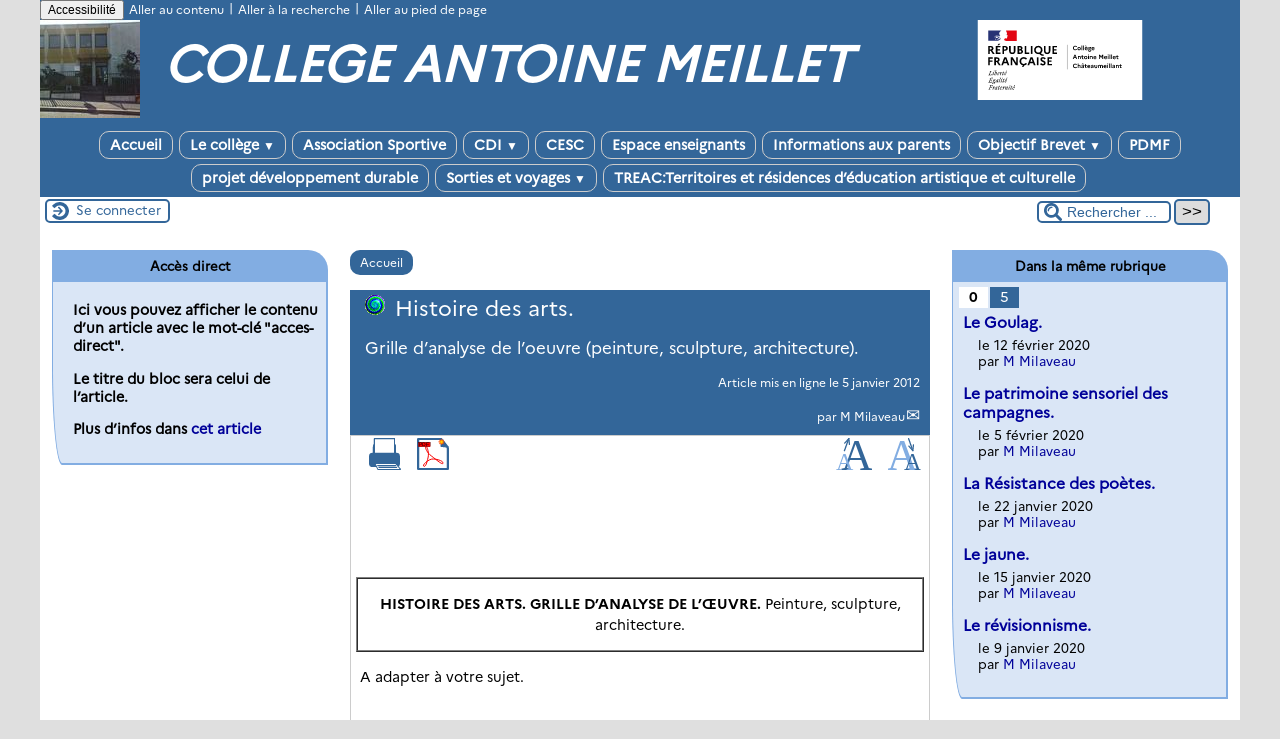

--- FILE ---
content_type: text/html; charset=utf-8
request_url: http://clg-antoine-meillet-chateaumeillant.tice.ac-orleans-tours.fr/eva/spip.php?article2261
body_size: 39660
content:

<!-- on teste si l'article a le mot-clé "pleinepage" et si oui, on affiche le squelette article_pleinepage.html -->


<!-- si l'article n'a pas le mot-clé "pleinepage", on teste s'il appartient à un secteur avec le mot-clé "forum" et si oui, on affiche le squelette forumSite-article.html -->
<!-- bien laisser les boucles sur une ligne car sinon, ça ne fonctionne plus (la boucle ARTICLES n'est plus vide)
et du coup la suite ne s'affiche pas si aucune des 2 conditions n'est remplie -->


<!-- si aucune des 2 conditions, on affiche le code de base -->
<!DOCTYPE html>
<html lang="fr" >
  <head>
      <title>Histoire des arts. - [COLLEGE ANTOINE MEILLET]</title>
      <meta name="Description" content="Grille d’analyse de l’oeuvre (peinture, sculpture, architecture)." />
      <meta name="author" content='M Milaveau' />
      <link rel="canonical" href="http://clg-antoine-meillet-chateaumeillant.tice.ac-orleans-tours.fr/eva/spip.php?article2261" />
      <meta charset="utf-8" />
<meta name="generator" content="SPIP 3.2.19 avec Escal 4.5.43" />
<meta name="author" content="Aurore.Ansermino@ac-orleans-tours.fr" />
<meta name="REVISIT-AFTER" content="7 days" />
<meta name="viewport" content="width=device-width, initial-scale=1.0, shrink-to-fit=no" />

<script type="text/javascript">/* <![CDATA[ */
var box_settings = {tt_img:true,sel_g:"#documents_portfolio a[type=\'image/jpeg\'],#documents_portfolio a[type=\'image/png\'],#documents_portfolio a[type=\'image/gif\']",sel_c:".mediabox",trans:"elastic",speed:"200",ssSpeed:"2500",maxW:"90%",maxH:"90%",minW:"400px",minH:"",opa:"0.9",str_ssStart:"Diaporama",str_ssStop:"Arrêter",str_cur:"{current}/{total}",str_prev:"Précédent",str_next:"Suivant",str_close:"Fermer",splash_url:""};
var box_settings_splash_width = "600px";
var box_settings_splash_height = "90%";
var box_settings_iframe = true;
/* ]]> */</script>
<!-- insert_head_css --><link rel='stylesheet' type='text/css' media='all' href='plugins-dist/jquery_ui/css/ui/jquery-ui.css' />
<link rel="stylesheet" href="plugins-dist/mediabox/colorbox/black-striped/colorbox.css" type="text/css" media="all" /><link rel='stylesheet' type='text/css' media='all' href='plugins-dist/porte_plume/css/barre_outils.css?1677596766' />
<link rel='stylesheet' type='text/css' media='all' href='sites/clg-antoine-meillet-chateaumeillant/local/cache-css/cssdyn-css_barre_outils_icones_css-745b6dc5.css?1763062275' />

<link rel="stylesheet" href="plugins-dist/porte_plume_enluminures_typographiques/css/enluminurestypo.css" type="text/css" media="all" /><link rel="stylesheet" href="sites/clg-antoine-meillet-chateaumeillant/local/cache-css/cssdyn-css_nivoslider_css-7be6811a.css?1763062275" type="text/css" media="all" />
<link rel="stylesheet" href="plugins/mediaspip_player/css/html5_controls.css?1615472860" type="text/css" media="all" /><link rel="stylesheet" href="plugins/cibloc/_css/font-awesome.min.css" type="text/css" /><link rel="stylesheet" href="sites/clg-antoine-meillet-chateaumeillant/local/cache-css/cssdyn-_css_cibloc_css-c33ed361.css?1763062275" type="text/css" />

<script src="prive/javascript/jquery.js?1677596756" type="text/javascript"></script>

<script src="prive/javascript/jquery-migrate-3.0.1.js?1677596756" type="text/javascript"></script>

<script src="prive/javascript/jquery.form.js?1677596756" type="text/javascript"></script>

<script src="prive/javascript/jquery.autosave.js?1677596756" type="text/javascript"></script>

<script src="prive/javascript/jquery.placeholder-label.js?1677596756" type="text/javascript"></script>

<script src="prive/javascript/ajaxCallback.js?1677596756" type="text/javascript"></script>

<script src="prive/javascript/js.cookie.js?1677596756" type="text/javascript"></script>

<script src="prive/javascript/jquery.cookie.js?1677596756" type="text/javascript"></script>

<script src="plugins-dist/jquery_ui/prive/javascript/ui/jquery-ui.js?1677596760" type="text/javascript"></script>

<script src="lib/jquery-mousewheel-3.1.4/jquery.mousewheel.js?1382111608" type="text/javascript"></script>

<script src="plugins/mediaspip_player/javascript/flowplayer-3.2.12.min.js?1615472864" type="text/javascript"></script>

<script src="plugins/mediaspip_player/javascript/mediaspip_player.js?1615472864" type="text/javascript"></script>

<script src="plugins/mediaspip_player/javascript/mediaspip_fallback_flash.js?1615472864" type="text/javascript"></script>
<!-- insert_head -->
	<script src="plugins-dist/mediabox/javascript/jquery.colorbox.js?1677596762" type="text/javascript"></script>
	<script src="plugins-dist/mediabox/javascript/spip.mediabox.js?1677596762" type="text/javascript"></script><script type='text/javascript' src='plugins-dist/porte_plume/javascript/jquery.markitup_pour_spip.js?1677596766'></script>
<script type='text/javascript' src='plugins-dist/porte_plume/javascript/jquery.previsu_spip.js?1677596766'></script>
<script type='text/javascript' src='sites/clg-antoine-meillet-chateaumeillant/local/cache-js/jsdyn-javascript_porte_plume_start_js-2c987fc3.js?1763062275'></script>
<link rel="stylesheet" href="plugins/accordion/css/spip_accordion.css"><script src="plugins/accordion/javascript/spip_accordion.js"></script><!-- SpipProprio insert head --><!-- END ADX Menu insert head -->

<script src="sites/clg-antoine-meillet-chateaumeillant/local/cache-js/jsdyn-mediaspip_player_lang_js-5b33862c.js?1763062275" type="text/javascript"></script>
<script type='text/javascript' src='sites/clg-antoine-meillet-chateaumeillant/local/cache-js/jsdyn-_js_cibloc_js-e57c65bc.js?1763062275'></script>



<link href="plugins/escal/styles/general.css" rel="stylesheet" type="text/css" />
<link href="plugins/escal/styles/menu.css" rel="stylesheet" type="text/css" />
<link href="spip.php?page=config.css" rel="stylesheet" type="text/css" />

    
    <link href="spip.php?page=layoutPMPfluide.css" rel="stylesheet" type="text/css" />
<link href="squelettes/styles/perso.css" rel="stylesheet" type="text/css" id="perso" />
<link href="spip.php?page=persoconfig.css" rel="stylesheet" type="text/css" />

<link href="plugins/escal/styles/mobile.css" rel="stylesheet" type="text/css"  media="screen and (max-width: 640px)"  />

<link href="plugins/escal/styles/accessconfig.css" rel="stylesheet" type="text/css" media="screen" />

<!--[if IE 7]>
<link href="plugins/escal/styles/ie.css"  rel="stylesheet" type="text/css" media="projection, screen" />
<![endif]-->


 
<link rel="shortcut icon" type="image/x-icon" href="squelettes/favicon.ico" />






<link href="spip.php?page=backend" rel="alternate" type="application/rss+xml" title="Syndiquer tout le site"  />      
      
      
      
      <link media="print" href="plugins/escal/styles/imprime.css" rel="stylesheet" type="text/css" />

  </head>
  <body id="top"   onload="setHover('menu')" class="page-article article2261 rubrique7">

    <div id="ombre-gauche">
      <div id="ombre-droite">
        <div id="conteneur">

          

          <div id="entete">

            <header>
	﻿<!-- bouton de paramètrage pour l'accessibilité -->
	<div id="accessconfig"
		data-accessconfig-buttonname="Accessibilité"
		data-accessconfig-params='{ "Prefix" : "a42-ac", "ContainerClass" : "","ModalCloseButton" : "","ModalTitle" : "","FormFieldset" : "","FormFieldsetLegend" : "","FormRadio" : ""}' >
	</div>
	<a class="skip-link" href="#contenu">Aller au contenu</a>
	<span class="separateur">|</span>
	<a class="skip-link" href="#formulaire_recherche">Aller à la recherche</a>
	<span class="separateur">|</span>
	<a class="skip-link" href="#pied">Aller au pied de page</a>
	<div class="nettoyeur">
	</div>

<div id="bandeau">
<!-- Ajouté pour afficher le logo de la nouvelle charte graphique  NE PAS SUPPRIMER !
	Positionne le logo à droite par défaut si pas de position définie		 -->

<!-- Affichage du logo établissement défini -->
<img src="https://bv.ac-orleans-tours.fr/identite_graphique/api/logos/uai_0180013S.svg" alt="COLLEGE ANTOINE MEILLET" style="position: absolute;max-width: 30% !important;margin: auto; right: 0px;top: 0px; float: right; max-height:80px"></img>





 
<!-- option 2 : affichage du logo du site --> 
<dl class="image_fluide" style="max-width: 100px; float: left;"><dt>
<a href="http://clg-antoine-meillet-chateaumeillant.tice.ac-orleans-tours.fr/eva" title="Accueil" >
<img class="spip_logo spip_logos" alt="" src="sites/clg-antoine-meillet-chateaumeillant/IMG/siteon0.jpg?1265646849" width="100" height="98" />
</a>
</dt><dd></dd></dl>


<!-- récupération de l'id_secteur de la rubrique ou de l'article -->






<div id="titrepage">
  <div id="nom-site-spip">
  COLLEGE ANTOINE MEILLET
  </div>

  <div id="slogan-site-spip">
  Slogan du site
  </div>

  <div id="descriptif-site-spip">
  <p>Site à destination des élèves, des parents et de l&#8217;ensemble de l&#8217;équipe du collège.</p>
  </div>
</div>

</div>

<div class="nettoyeur"></div>
	 
		 
			
			 
				 
				<div class="menudesktop">
<nav class="menu">
<ul id="menu">

<li class="item-accueil">
	 <a href="http://clg-antoine-meillet-chateaumeillant.tice.ac-orleans-tours.fr/eva" title="Accueil">
    
     Accueil
    
    </a>
	</li>

	<!-- exclusion des rubriques avec le mot-clé "pas-au-menu" ou "invisible" et de ses sous-rubriques -->
	
	
	
	
	


 <!-- affichage des autres rubriques -->
    
	   <li class=" rubrique rubrique1 secteur">
     <a href="spip.php?rubrique1" >
     
      
      Le collège
     
     <span class="flechesecteur">&#9660;</span>
     </a>



  			<!-- affichage des sous-menus -->
  			
     <ul>
				
          <li class=" rubrique">
				  <a href="spip.php?rubrique50" >Photos de notre collège
						
			    </a>


			    
			    </li>
				
			  </ul>
				

     </li>
	
	   <li class=" rubrique rubrique250 secteur">
     <a href="spip.php?rubrique250" >
     
      
     Association Sportive
     
     
     </a>



  			<!-- affichage des sous-menus -->
  			

     </li>
	
	   <li class=" rubrique rubrique51 secteur">
     <a href="spip.php?rubrique51" >
     
      
     CDI
     
     <span class="flechesecteur">&#9660;</span>
     </a>



  			<!-- affichage des sous-menus -->
  			
     <ul>
				
          <li class=" rubrique">
				  <a href="spip.php?rubrique305" >Animations au CDI
						
			    </a>


			    
			    </li>
				
          <li class=" rubrique">
				  <a href="spip.php?rubrique299" >Base documentaire
						
			    </a>


			    
			    </li>
				
          <li class=" rubrique">
				  <a href="spip.php?rubrique303" >Club Lecture
						
			    </a>


			    
			    </li>
				
          <li class=" rubrique">
				  <a href="spip.php?rubrique300" >Club Revue de Presse
						
			    </a>


			    
			    </li>
				
          <li class=" rubrique">
				  <a href="spip.php?rubrique302" >Séances pédagogiques au CDI
						
			    </a>


			    
			    </li>
				
			  </ul>
				

     </li>
	
	   <li class=" rubrique rubrique116 secteur">
     <a href="spip.php?rubrique116" >
     
      
     CESC
     
     
     </a>



  			<!-- affichage des sous-menus -->
  			

     </li>
	
	   <li class=" rubrique rubrique43 secteur">
     <a href="spip.php?rubrique43" >
     
      
     Espace enseignants
     
     
     </a>



  			<!-- affichage des sous-menus -->
  			

     </li>
	
	   <li class=" rubrique rubrique196 secteur">
     <a href="spip.php?rubrique196" >
     
      
     Informations aux parents
     
     
     </a>



  			<!-- affichage des sous-menus -->
  			

     </li>
	
	   <li class=" rubrique rubrique179 secteur">
     <a href="spip.php?rubrique179" >
     
      
     Objectif Brevet
     
     <span class="flechesecteur">&#9660;</span>
     </a>



  			<!-- affichage des sous-menus -->
  			
     <ul>
				
          <li class=" rubrique">
				  <a href="spip.php?rubrique283" >4ème&nbsp;: Histoire des Arts
						
			    </a>


			    
			    </li>
				
          <li class=" rubrique">
				  <a href="spip.php?rubrique229" >Aide au brevet
						
			    </a>


			    
			    </li>
				
          <li class=" rubrique">
				  <a href="spip.php?article2600" >Histoire des Arts
						
			    </a>


			    
			    </li>
				
          <li class=" rubrique">
				  <a href="spip.php?rubrique227" >Rapport de stage
						
			    </a>


			    
			    </li>
				
			  </ul>
				

     </li>
	
	   <li class=" rubrique rubrique261 secteur">
     <a href="spip.php?rubrique261" >
     
      
     PDMF
     
     
     </a>



  			<!-- affichage des sous-menus -->
  			

     </li>
	
	   <li class=" rubrique rubrique295 secteur">
     <a href="spip.php?rubrique295" >
     
      
     projet développement durable
     
     
     </a>



  			<!-- affichage des sous-menus -->
  			

     </li>
	
	   <li class=" rubrique rubrique65 secteur">
     <a href="spip.php?rubrique65" >
     
      
     Sorties et voyages
     
     <span class="flechesecteur">&#9660;</span>
     </a>



  			<!-- affichage des sous-menus -->
  			
     <ul>
				
          <li class=" rubrique">
				  <a href="spip.php?rubrique301" >Voyage découverte de la montagne 2015
						
			    </a>


			    
			    </li>
				
          <li class=" rubrique">
				  <a href="spip.php?rubrique216" >Voyage en Italie
						<span class="flecherub">&#9658;</span>
			    </a>


			    
     <ul>
				
          <li class=" rubrique">
				  <a href="spip.php?rubrique217" >Informations
						
			    </a>


			    
			    </li>
				
			  </ul>
				
			    </li>
				
          <li class=" rubrique">
				  <a href="spip.php?rubrique278" >voyage ski 2013
						
			    </a>


			    
			    </li>
				
			  </ul>
				

     </li>
	
	   <li class=" rubrique rubrique304 secteur">
     <a href="spip.php?rubrique304" >
     
      
     TREAC:Territoires et résidences d&#8217;éducation artistique et culturelle 
     
     
     </a>



  			<!-- affichage des sous-menus -->
  			

     </li>
	
	<li>
		
	</li>
</ul><!-- fin menu -->
</nav>
</div>				
				
			
		
		
	

	<div class="menumobile">
		
		 <nav class="main-nav">

  <!-- Mobile menu toggle button (hamburger/x icon) -->
  <input id="main-menu-state" type="checkbox" />
  <label class="main-menu-btn" for="main-menu-state">
    <span class="main-menu-btn-icon"></span>
  </label>

  <h2 class="nav-brand"><a href="#">MENU</a></h2>

  
<ul id="main-menu" class="sm sm-blue">

<li class="item-accueil">
	 <a href="http://clg-antoine-meillet-chateaumeillant.tice.ac-orleans-tours.fr/eva" title="Accueil">
    
     Accueil
    
    </a>
	</li>

	<!-- exclusion des rubriques avec le mot-clé "pas-au-menu" ou "invisible" et de ses sous-rubriques -->
	
	
	
	
	


 <!-- affichage des autres rubriques -->
    
	   <li class=" rubrique rubrique1 secteur">
     <a href="spip.php?rubrique1" >
     
      
      Le collège
     
     </a>



  			<!-- affichage des sous-menus -->
  			
     <ul>
				
          <li class=" rubrique">
				  <a href="spip.php?rubrique50" >Photos de notre collège
						</a>


			    
			    </li>
				
			  </ul>
				

     </li>
	
	   <li class=" rubrique rubrique250 secteur">
     <a href="spip.php?rubrique250" >
     
      
     Association Sportive
     
     </a>



  			<!-- affichage des sous-menus -->
  			

     </li>
	
	   <li class=" rubrique rubrique51 secteur">
     <a href="spip.php?rubrique51" >
     
      
     CDI
     
     </a>



  			<!-- affichage des sous-menus -->
  			
     <ul>
				
          <li class=" rubrique">
				  <a href="spip.php?rubrique305" >Animations au CDI
						</a>


			    
			    </li>
				
          <li class=" rubrique">
				  <a href="spip.php?rubrique299" >Base documentaire
						</a>


			    
			    </li>
				
          <li class=" rubrique">
				  <a href="spip.php?rubrique303" >Club Lecture
						</a>


			    
			    </li>
				
          <li class=" rubrique">
				  <a href="spip.php?rubrique300" >Club Revue de Presse
						</a>


			    
			    </li>
				
          <li class=" rubrique">
				  <a href="spip.php?rubrique302" >Séances pédagogiques au CDI
						</a>


			    
			    </li>
				
			  </ul>
				

     </li>
	
	   <li class=" rubrique rubrique116 secteur">
     <a href="spip.php?rubrique116" >
     
      
     CESC
     
     </a>



  			<!-- affichage des sous-menus -->
  			

     </li>
	
	   <li class=" rubrique rubrique43 secteur">
     <a href="spip.php?rubrique43" >
     
      
     Espace enseignants
     
     </a>



  			<!-- affichage des sous-menus -->
  			

     </li>
	
	   <li class=" rubrique rubrique196 secteur">
     <a href="spip.php?rubrique196" >
     
      
     Informations aux parents
     
     </a>



  			<!-- affichage des sous-menus -->
  			

     </li>
	
	   <li class=" rubrique rubrique179 secteur">
     <a href="spip.php?rubrique179" >
     
      
     Objectif Brevet
     
     </a>



  			<!-- affichage des sous-menus -->
  			
     <ul>
				
          <li class=" rubrique">
				  <a href="spip.php?rubrique283" >4ème&nbsp;: Histoire des Arts
						</a>


			    
			    </li>
				
          <li class=" rubrique">
				  <a href="spip.php?rubrique229" >Aide au brevet
						</a>


			    
			    </li>
				
          <li class=" rubrique">
				  <a href="spip.php?article2600" >Histoire des Arts
						</a>


			    
			    </li>
				
          <li class=" rubrique">
				  <a href="spip.php?rubrique227" >Rapport de stage
						</a>


			    
			    </li>
				
			  </ul>
				

     </li>
	
	   <li class=" rubrique rubrique261 secteur">
     <a href="spip.php?rubrique261" >
     
      
     PDMF
     
     </a>



  			<!-- affichage des sous-menus -->
  			

     </li>
	
	   <li class=" rubrique rubrique295 secteur">
     <a href="spip.php?rubrique295" >
     
      
     projet développement durable
     
     </a>



  			<!-- affichage des sous-menus -->
  			

     </li>
	
	   <li class=" rubrique rubrique65 secteur">
     <a href="spip.php?rubrique65" >
     
      
     Sorties et voyages
     
     </a>



  			<!-- affichage des sous-menus -->
  			
     <ul>
				
          <li class=" rubrique">
				  <a href="spip.php?rubrique301" >Voyage découverte de la montagne 2015
						</a>


			    
			    </li>
				
          <li class=" rubrique">
				  <a href="spip.php?rubrique216" >Voyage en Italie
						</a>


			    
     <ul>
				
          <li class=" rubrique">
				  <a href="spip.php?rubrique217" >Informations
						</a>


			    
			    </li>
				
			  </ul>
				
			    </li>
				
          <li class=" rubrique">
				  <a href="spip.php?rubrique278" >voyage ski 2013
						</a>


			    
			    </li>
				
			  </ul>
				

     </li>
	
	   <li class=" rubrique rubrique304 secteur">
     <a href="spip.php?rubrique304" >
     
      
     TREAC:Territoires et résidences d&#8217;éducation artistique et culturelle 
     
     </a>



  			<!-- affichage des sous-menus -->
  			

     </li>
	
	<li>
		
	</li>
</ul><!-- fin menu -->
</nav>	</div>
</header>
          </div>

           
              <aside id="espace">
    <!-- affichage de la version simplifiee du bloc d'identification par defaut ou si selectionnee dans la page de configuration -->
         <div class="identification-light connexion">
		<p><a href="spip.php?page=login&amp;url=spip.php%3Farticle2261" rel="nofollow" class='login_modal' title="Se connecter">
		Se connecter
		</a></p>
	</div>
    <!-- affichage des icones socialtags si plugin Socialtags activé -->
                    

    <!-- affichage du bouton d'accès au forum si une rubrique a la mot-cle "forum" -->
        

    <!-- affichage du formulaire de recherche-->
         <div class="formulaire_spip formulaire_recherche" id="formulaire_recherche" role="search">
<form action="spip.php?page=recherche" method="get"><div>
	<input name="page" value="recherche" type="hidden"
/>
	
	<label for="recherche">Rechercher ...</label>
	<input type="text" class="text" size="10" name="recherche" id="recherche" value="Rechercher ..." onclick="if(this.value=='Rechercher ...')this.value='';"/>
	<input type="submit" class="submit" value="&gt;&gt;" title="Rechercher" />
</div></form>
</div>        


          <!-- affichage du menu de langue-->
            

			
<div class="nettoyeur"></div>            
</aside>          
          <div class="nettoyeur"></div>

          

            <div id="page">
              <main id="contenu" class="contenu-article">

                
                  <!-- on recupere le chemin de la noisette associee -->
                <!-- s'il y a une noisette associee, on l'affiche -->
                
                  <!-- s'il n'y a en a pas, on affiche la noisette normale -->
                  <div class='ajaxbloc' data-ajax-env='a0nk4N97wxU167GpSKHtc57IH4nPn0Pcq8g+Tg8WTAcuKiweNu7E5Y22A65y78gDWAQUrUZZm9dtGxFLhIVBPryatNJLvniTAeJryUMhPiupcDK/dv0+i4TKQxohV3cVwzkvHp0WOPkA89x8O3SVO95zM4+TWPLYJMCqDJU1sxqO7H7mP64ej8zSuTyxsZTAVpC+z9DjFa5J+u8aT2PyJQkcU3GaRYA=' data-origin="spip.php?article2261">
<!-- affichage des blocs annonce -->





<article>

<aside class="cadre-chemin">
<!-- affichage du chemin de l'article si aucune rubrique ou sous-rubrique du chemin n'a le mot-clé "invisible" -->	
	<a href="http://clg-antoine-meillet-chateaumeillant.tice.ac-orleans-tours.fr/eva" class="ariane-accueil" title="Accueil">Accueil</a>
	 <nav class="ariane">


	
	

	




</nav>	
</aside>

<div id="cadre-titre-article">
<!-- affichage mots-clés associés -->
	
<!-- affichage du logo de l'article ou de sa rubrique avec lien vers cette rubrique -->
	<div class="logorub">
		<img class='spip_logo spip_logos' alt="" src="sites/clg-antoine-meillet-chateaumeillant/local/cache-vignettes/L20xH20/rubon7-3afd6.gif?1475652418" width='20' height='20' />
	</div>

<!-- affichage du titre de l'article, de son descriptif, de sa date de publication et de son auteur-->
	
	<div id="titre-article" class="">Histoire des arts.</div>
	

	<div id="descriptif-article"><p>Grille d&#8217;analyse de l&#8217;oeuvre (peinture, sculpture, architecture).</p></div>
	<div id="auteur-article">  
		
			 
				<div class="date-article">Article mis en ligne le <span class="majuscules">5 janvier 2012</span> </div>
				<div class="date-modif-article"></div>
			
		
	
		
		
			<br /> par 
			
			<a class="auteur" href="spip.php?page=auteur&amp;id_auteur=6&amp;lang=fr" title="page de l’auteur ou autrice">M Milaveau</a>
			
		      
	</div>

	
    
<div class="nettoyeur"></div>    
</div> <!-- fin cadre-titre-article -->

<div id="cadre-article">

<aside>
<div id="outils-article">
<!-- affichage du bouton pour imprimer l'article -->
	<div class="imprime-article outil">
		<a href="#" onclick="javascript:window.print()" title="Imprimer">
			<img src="plugins/escal/images/imprimer.svg" alt="logo imprimer" />
		</a>
	</div>
<!-- affichage de l'icone pdf si plugin article_pdf activé -->
	 
	<div class="article-pdf outil">
		<a href='spip.php?page=article_pdf&amp;id_article=2261' title='Enregistrer au format PDF'>
<img src='plugins/article_pdf/img_pack/article_pdf.gif' width='24' height='24' alt='Enregistrer au format PDF' />
</a></div>
	
<!-- affichage de l'icone pdf si plugin spipdf activé -->         
	        
<!-- affichage de l'icone de licence si plugin licence activé -->	
	 
		
	
<!-- affichage des icones socialtags si plugin Socialtags activé -->
	        
<!-- affichage du bouton signalement si plugin activé -->
	
</div>
    
<!-- affichage des images pour diminuer ou augmenter la taille des caractères -->
	<div id="diminuer">
		<a href="javascript:changestyle(-1)" title="Diminuer la taille des caractères">
			<img src="plugins/escal/images/fontsizedown.svg" alt="Diminuer la taille des caractères" />
		</a>
	</div>
	<div id="augmenter">
		<a href="javascript:changestyle(1)" title="Augmenter la taille des caractères">
			<img src="plugins/escal/images/fontsizeup.svg" alt="Augmenter la taille des caractères" />
		</a>
	</div>

<!-- affichage des traductions de l'article -->
	<div id="traductions-article">
		
	</div>

<div class="nettoyeur"></div>   
</aside>

<div id="texte-article" class="surlignable">

	

	

<!--Affichage du texte de l'article -->

			
			<div class="">
			<p>
	&nbsp;</p>
<table border="1" cellpadding="0" cellspacing="0">
	<tbody>
		<tr>
			<td style="width: 614px">
				<p align="center">
					<strong>HISTOIRE&nbsp;DES&nbsp;ARTS.&nbsp;GRILLE D’ANALYSE DE L’ŒUVRE. </strong>Peinture, sculpture, architecture.</p>
</td>
		</tr>
	</tbody>
</table>
<p>
	&nbsp;A adapter à votre sujet.</p>
<p>
	&nbsp;</p>
<table border="1" cellpadding="0" cellspacing="0">
	<tbody>
		<tr>
			<td style="width: 307px">
				<p align="center">
					&nbsp;</p>
<p align="center">
					&nbsp;</p>
<p align="center">
					&nbsp;</p>
<p align="center">
					<strong>I&#176;&nbsp;PRESENTATION DE L’ŒUVRE.</strong></p>
<p align="center">
					&nbsp;</p>
<p align="center">
					&nbsp;</p>
</td>
			<td style="width: 307px">
				
<p>
					&nbsp;</p>
<p>
					*<strong>Titre,</strong></p>
<p>
					*<strong>Auteur</strong>,</p>
<p>
					*<strong>Format, dimensions et date,</strong></p>
<p>
					<strong>*Technique&nbsp;et matériaux</strong>&nbsp;: huile, aquarelle, acrylique, collage, sculpture, matériaux de récupération, moulage…</p>
<p>
					*<strong>Lieu d’exposition </strong></p>
<p>
					&nbsp;</p>
</td>
		</tr>
		<tr>
			<td style="width: 307px">
				
<p>
					&nbsp;</p>
<p>
					&nbsp;</p>
<p>
					&nbsp;</p>
<p>
					&nbsp;</p>
<p align="center">
					<strong>II&#176; DESCRIPTION DE L’OEUVRE</strong></p>
</td>
			<td style="width: 307px">
				
<p>
					&nbsp;</p>
<p>
					<strong>*Personnages</strong>,&nbsp;objets, éléments de la nature ou d’un intérieur, vêtements…</p>
<p>
					&nbsp;</p>
<p>
					<strong>*Composition</strong>&nbsp;: lignes de fuite, horizon, courbes, diagonales,&nbsp;lignes droites verticales ou horizontales …</p>
<p>
					&nbsp;</p>
<p>
					<strong>*Couleurs</strong>&nbsp;: chaude/froide, un fondu, dominante, aplats …&nbsp;</p>
<p>
					&nbsp;</p>
</td>
		</tr>
		<tr>
			<td style="width: 307px">
				<p align="center">
					&nbsp;</p>
<p align="center">
					&nbsp;</p>
<p align="center">
					&nbsp;</p>
<p align="center">
					&nbsp;</p>
<p align="center">
					<strong>III&#176; EXPLICATION </strong></p>
<p align="center">
					<strong>Quel intérêt l’œuvre présente-t-elle&nbsp;?</strong></p>
<p align="center">
					&nbsp;</p>
<p align="center">
					Il s’agit de <strong>replacer l’œuvre dans son contexte</strong> soit l’ensemble des circonstances (politiques, culturelles, religieuses, scientifiques…) dans lesquelles elle s’insère afin de lui <strong>donner sens.</strong></p>
<p align="center">
					A cette fin, vous pouvez croiser l’œuvre choisie avec une ou deux autres œuvres.</p>
</td>
			<td style="width: 307px">
				
<p>
					&nbsp;</p>
<p>
					<strong>* Intérêt artistique&nbsp;:</strong> une œuvre à l’origine d’un mouvement artistique / à&nbsp;quel&nbsp;mouvement se rattache-t-elle&nbsp;?&nbsp;Sources d’inspiration …</p>
<p>
					&nbsp;</p>
<p>
					<strong>*Intérêt scientifique&nbsp;:</strong> l’œuvre peut</p>
<p>
					&nbsp;- nous révéler un moment de l’histoire de la peinture, de la sculpture, de l’architecture ou des sciences,</p>
<p>
					&nbsp;-témoigner d’un progrès/d’une nouvelle vision du monde, de l’utilisation d’un nouveau matériau comme le béton brut…</p>
<p>
					&nbsp;</p>
<p>
					<strong>*Intérêt politique&nbsp;: </strong>l’œuvre peut signer&nbsp;l’engagement (dénonciation, approbation) de l’artiste pour une cause politique, sociale, culturelle...</p>
<p>
					&nbsp;</p>
</td>
		</tr>
	</tbody>
</table>
<p>
	&nbsp;</p>
                </div>
           
                
<div class="nettoyeur"></div>

<!--Affichage des notes de bas de page  -->
	

<!-- affichage carte gis du lieu -->
	

<!-- affichage des événements -->
	


	
</div><!-- Fin texte-article -->

<!--Affichage du post-sciptum  -->
	

<!-- Ajout du site web associé s'il existe -->
	
	
<span class="qrcode">
	
</span>


</div><!-- Fin cadre-article-->
</article>

<br />

<!-- affichage des blocs annonce -->



 
	<!-- documents à telécharger -->

<div class="nettoyeur"></div>

<!-- Affichage des messages du forum associé à l'article -->
	


</div><!--ajaxbloc-->              </main>
            </div>

             <section id="navigation"> 

          <!-- affichage du formulaire de recherche-->
            

            <!-- affichage des 2 menus verticaux par defaut ou si selectionnes dans la page de configuration -->



         <!-- affichage des noisettes selectionnees dans la page de configuration -->
         
         
          
           <div class="cadre-couleur"><div class='ajaxbloc' data-ajax-env='a0jkYN57w9cVSwTL5rXAze7yvTuKQzFLRxOBRpTV02SGFpsRitZQ6B/Gb9gMmvQYDNqL1+SW1Ad6BSXc8J6OMK99iAX0q8G+dD/Elztzn+mwjrfWG49WUR4DziRf+5hjFf/0H4IDN2lTGUhpITSTYLjw4FevuFvSAw0DAIO7Rf1W6SEOcxMQFOWAmqaLGFigIqCWG+6X+9iift+t9KB4gCNJENp7sSpZoXATleE0y/LejVQfvEh58eGlzg==' data-origin="spip.php?article2261">

<aside>


<h1 class="cadre acces-direct ">
	Accès direct
</h1>

<div class="texte acces-direct ">
	<p>Ici vous pouvez afficher le contenu d’un article avec le mot-clé "acces-direct".</p>
<p>Le titre du bloc sera celui de l’article.</p>
<p>Plus d’infos dans <a href="http://escal.ac-lyon.fr/spip/spip.php?article24">cet article</a></p>
	<div class="nettoyeur"></div>
</div>      


</aside></div><!--ajaxbloc--></div>
         
         
         
         

            </section>

             <section id="extra"> 

          <!-- affichage du formulaire de recherche-->
            

              

         <!-- affichage des noisettes selectionnees dans la page de configuration -->
          
           <div class="cadre-couleur"><div class='ajaxbloc' data-ajax-env='a0ju5N9r39YVa3PZqlG28+QJrZbalI3HO/LUYrVjovMNBkpwhQ3DpT+bIFQcMuP43KS1o0IQs5tU9FLf2IoQ3XV/I2N7PsHzNbsSW72X2xS+ZP3huWBUchLyiHMuYEWhMfeVViyUEGuZGRq0s0wYl1GusaZ0oQyug0+H8QzVJV+XSkkJWWuOML6bbUFRS1tQcLSOu7BNIrQiMSZ92msc0jtf6STpiD4h71e0F1DhACEnzUgTqjlZ7w==' data-origin="spip.php?article2261">
<!-- on teste s'il y a un mot-cle associé à l'article 
en excluant les mots des groupes de mot "techniques" utilises dans Escal-->

</div><!--ajaxbloc--></div>
         
          
           <div class="cadre-couleur"><div class='ajaxbloc' data-ajax-env='a0jo5J5r3xc1iyXYAWUmDezw+0aM1/E8WRRqfLQ27OK2a4hPdvYYCs1/90Cr+4a6tSZie2ICmixRy/KOXkWxyozrDvQoLqXiG1KsiJGLx5B+5f7rr9VxqOUVkD7yGo30tBTdmN/RUCu8STVRZ+THg4UC2auEnpxmPQz/8Pz34a9sYS+pRX7vNk3QxhJZ+Kth8ENLX/Y15qyiOCzyn+kt6lA+54rjBxMnz99/Uqc1NNX/Ici6GDMj' data-origin="spip.php?article2261">
<section>
<!-- Affichage des articles de la même rubrique s'ils existent-->


<h1 class="cadre meme-rub" >
	
	 
	Dans la même rubrique
	
</h1>

<div class="texte meme-rub " >   
	<nav class="pagination"><a name='pagination_meme_rubrique' id='pagination_meme_rubrique'></a>
	<span
	class="pages"><strong class='on'>0</strong><span
		class='sep'> | </span
		><a href='spip.php?article2261&amp;debut_meme_rubrique=5#pagination_meme_rubrique' class='lien_pagination' rel='nofollow'>5</a></span></nav>
	<div class="nettoyeur"></div>

	<!-- affichage du titre avec lien vers l'article
	de la date de publication
	et de l'auteur(s) avec un lien pour lui envoyer un message -->
		<div class="titre-article-cadre">
			<a href="spip.php?article3972" title="(Re)voir le documentaire de P. Rotman, N. Werth et F. Aymé. Niveau 3&#176; plus particulièrement.">
				Le Goulag.
			</a>
		</div>

		<div class="date-auteur-cadre">
			 
			le 12 février 2020 
			<br />
			
			
				 par 
				
					<a href="spip.php?page=auteur&amp;id_auteur=6&amp;lang=fr" title="page de l’auteur ou autrice">M Milaveau</a>
				
				
			
		</div>	 

	<!-- affichage du titre avec lien vers l'article
	de la date de publication
	et de l'auteur(s) avec un lien pour lui envoyer un message -->
		<div class="titre-article-cadre">
			<a href="spip.php?article3971" title="Tribune de Marie-Hélène Lafon.">
				Le patrimoine sensoriel des campagnes.
			</a>
		</div>

		<div class="date-auteur-cadre">
			 
			le 5 février 2020 
			<br />
			
			
				 par 
				
					<a href="spip.php?page=auteur&amp;id_auteur=6&amp;lang=fr" title="page de l’auteur ou autrice">M Milaveau</a>
				
				
			
		</div>	 

	<!-- affichage du titre avec lien vers l'article
	de la date de publication
	et de l'auteur(s) avec un lien pour lui envoyer un message -->
		<div class="titre-article-cadre">
			<a href="spip.php?article3970" title="&quot;La littérature de la Résistance aura été une littérature dictée par l&#039;obsession [...] : se libérer d&#039;un intolérable état de choses&quot;. E. Triolet. 3&#176; plus particulièrement.">
				La Résistance des poètes.
			</a>
		</div>

		<div class="date-auteur-cadre">
			 
			le 22 janvier 2020 
			<br />
			
			
				 par 
				
					<a href="spip.php?page=auteur&amp;id_auteur=6&amp;lang=fr" title="page de l’auteur ou autrice">M Milaveau</a>
				
				
			
		</div>	 

	<!-- affichage du titre avec lien vers l'article
	de la date de publication
	et de l'auteur(s) avec un lien pour lui envoyer un message -->
		<div class="titre-article-cadre">
			<a href="spip.php?article3969" title="Une couleur mal aimée. Notes de lecture.">
				Le jaune. 
			</a>
		</div>

		<div class="date-auteur-cadre">
			 
			le 15 janvier 2020 
			<br />
			
			
				 par 
				
					<a href="spip.php?page=auteur&amp;id_auteur=6&amp;lang=fr" title="page de l’auteur ou autrice">M Milaveau</a>
				
				
			
		</div>	 

	<!-- affichage du titre avec lien vers l'article
	de la date de publication
	et de l'auteur(s) avec un lien pour lui envoyer un message -->
		<div class="titre-article-cadre">
			<a href="spip.php?article3968" title="Face à l&#039;incrédulité manifestée par beaucoup au cours de la leçon, portrait de quatre faussaires de l&#039;Histoire. Niveau 3&#176; plus particulièrement.">
				Le révisionnisme.
			</a>
		</div>

		<div class="date-auteur-cadre">
			 
			le 9 janvier 2020 
			<br />
			
			
				 par 
				
					<a href="spip.php?page=auteur&amp;id_auteur=6&amp;lang=fr" title="page de l’auteur ou autrice">M Milaveau</a>
				
				
			
		</div>	 

</div>



</section></div><!--ajaxbloc--></div>
         
         
         
         
         
              

            </section>

          

            <div id="pied">
              <footer>

<div id="pied-gauche">

<!-- citations -->



			





</div>

<div id="liens">

 
<!-- un lien vers le plan du site -->
<a href="spip.php?page=plan" title="Plan du site">

 <img class="puce-pied" src="plugins/escal/images/pucebleue.svg" alt="puce" />Plan du site
</a>

<!--
 
<!-- un lien vers la page contact 
<a href="spip.php?page=contact" title="Contacter le référent technique">

 <img class="puce-pied" src="plugins/escal/images/pucebleue.svg" alt="puce" />Contact
</a>

-->

	 
		 
			<!-- un lien vers la page des mentions legales -->
			<a href="spip.php?page=mentions-legales" title="Mentions légales du site">
			
			 <img class="puce-pied" src="plugins/escal/images/pucebleue.svg" alt="puce" />Mentions légales
			</a>
		
	
	
	


 
<!-- un lien vers l'espace privé de SPIP -->
<a href="ecrire/" title="L’espace privé du site">

 <img class="puce-pied" src="plugins/escal/images/pucebleue.svg" alt="puce" />Espace privé
</a>



 
<img class="puce-pied" src="plugins/escal/images/pucebleue.svg" alt="puce" />



 
<!-- un lien vers la page de syndication -->
<a href="spip.php?page=backend">
<img class="icone-pied" src="plugins/escal/images/rss.svg" alt="RSS" title="Syndiquer tout le site" />
</a>



<br /><br />

<!-- Copyright -->


2009-2026 &copy; COLLEGE ANTOINE MEILLET - 
Tous droits réservés


</div>


<!-- affichage du retour vers le haut de la page -->
	<div id="scrollHaut"><a href="#top"><img src="plugins/escal/images/to_top.svg" alt="Haut de page"/></a></div>

<!-- realise avec -->
<div id="credits">

 
Réalisé sous
<a href="https://www.spip.net" title="Version : 3.2.19">
<img src="plugins/escal/images/spip.svg" alt="SPIP" />
</a> 
<br /> 
Habillage <a href="http://escal.edu.ac-lyon.fr/" title="Lien vers le site officiel d’Escal" >ESCAL</a>
4.5.43<br />

</div>
</footer>

<div class="nettoyeur"></div>


<!-- ********************************************** -->
<!-- javascript pour fixer le menu en haut de page -->
<!-- ********************************************** -->

<!-- *********************************** -->
<!-- javascript pour le menu sur mobile -->
<!-- *********************************** -->
<script>
if (window.matchMedia("(max-width: 640px)").matches) {
	src="plugins/escal/scripts/jquery.smartmenus.js">
	}
</script>
<script>
if (window.matchMedia("(max-width: 640px)").matches) {
// SmartMenus init
$(function() {
  $('#main-menu').smartmenus({

  });
});

// SmartMenus mobile menu toggle button
$(function() {
  var $mainMenuState = $('#main-menu-state');
  if ($mainMenuState.length) {
    // animate mobile menu
    $mainMenuState.change(function(e) {
      var $menu = $('#main-menu');
      if (this.checked) {
        $menu.hide().slideDown(250, function() { $menu.css('display', ''); });
      } else {
        $menu.show().slideUp(250, function() { $menu.css('display', ''); });
      }
    });
    // hide mobile menu beforeunload
    $(window).bind('beforeunload unload', function() {
      if ($mainMenuState[0].checked) {
        $mainMenuState[0].click();
      }
    });
  }
});
}
</script>
<!-- ******************* -->
<!-- javascripts divers -->
<!-- ******************* -->

<script src="plugins/escal/scripts/escal.js"></script>


 
<script src="plugins/escal/scripts/menu.js"></script>



  <script src="plugins/escal/scripts/menu_vertical.js"></script>

  <script src="plugins/escal/scripts/menu_mots.js"></script>

  <script src="plugins/escal/scripts/changetaille.js"></script>


<script src="sites/clg-antoine-meillet-chateaumeillant/local/cache-js/jsdyn-scripts_bloc_depliant_js-04514190.js?1768495806" type="text/javascript"></script> 


<script src="sites/clg-antoine-meillet-chateaumeillant/local/cache-js/jsdyn-scripts_bloc_depliant2_js-36acd639.js?1768495806" type="text/javascript"></script>


<script src="plugins/escal/scripts/Rotative.js"></script>


<script src="plugins/escal/scripts/accessconfig.min.js"></script>            </div>
        </div>
        <!-- fin conteneur -->
      </div>
    </div>
  </body>


</html>
 





